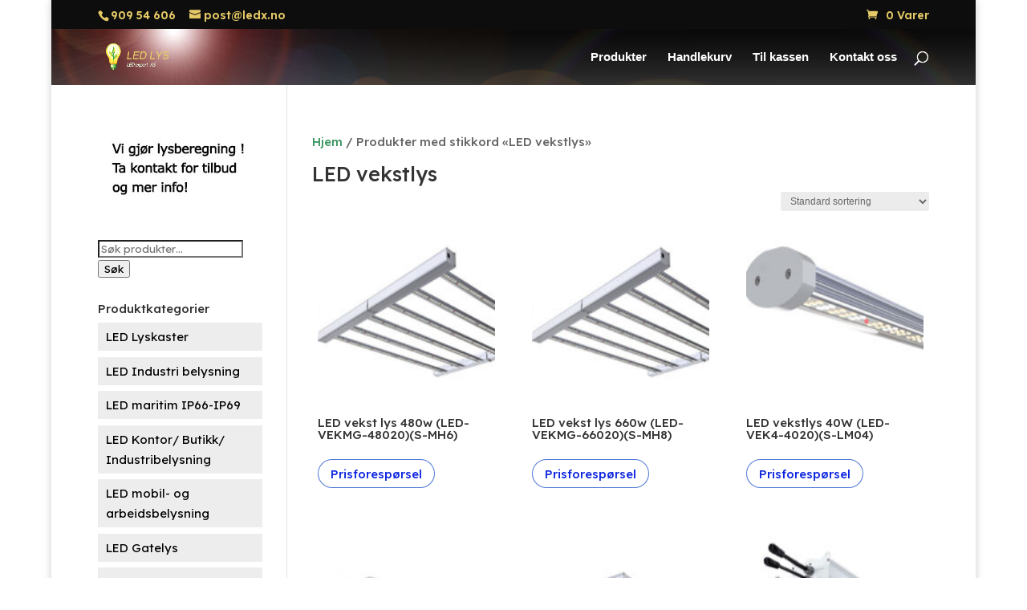

--- FILE ---
content_type: text/css
request_url: https://www.ledx.no/wp-content/et-cache/global/et-divi-customizer-global.min.css?ver=1764602653
body_size: -27
content:
@media (max-width:980px){.et_non_fixed_nav.et_transparent_nav #main-header,.et_non_fixed_nav.et_transparent_nav #top-header,.et_fixed_nav #main-header,.et_fixed_nav #top-header{position:fixed}}.et_mobile_menu{overflow:scroll!important;max-height:83vh}.mobile_menu_bar:after{content:'Meny';bottom:10px;left:10%;position:relative!important;color:#FFF}.mobile_nav.opened .mobile_menu_bar:before{content:'\4d'}input.aws-search-field{border:1px solid #ffffff!important;border-radius:25px!important;padding:10px!important;width:100%!important;box-sizing:border-box!important;font-size:15px!important}